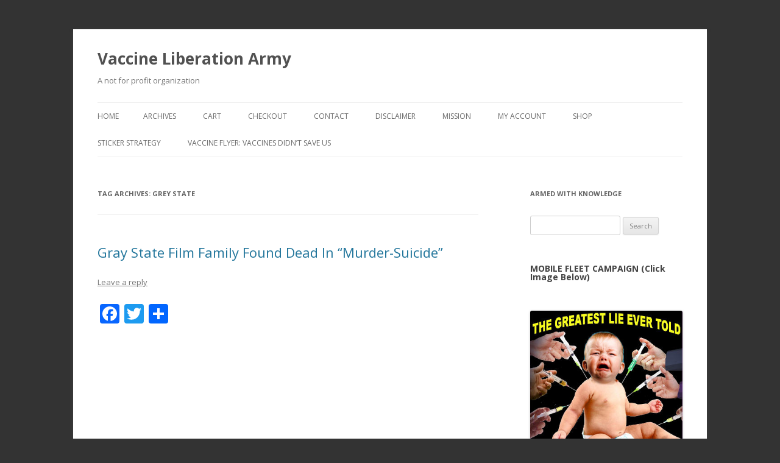

--- FILE ---
content_type: text/html; charset=UTF-8
request_url: https://vaccineliberationarmy.com/tag/grey-state/
body_size: 11152
content:
<!DOCTYPE html>
<!--[if IE 7]>
<html class="ie ie7" lang="en">
<![endif]-->
<!--[if IE 8]>
<html class="ie ie8" lang="en">
<![endif]-->
<!--[if !(IE 7) & !(IE 8)]><!-->
<html lang="en">
<!--<![endif]-->
<head>
<meta charset="UTF-8" />
<meta name="viewport" content="width=device-width" />
<title>Grey State Archives - Vaccine Liberation Army</title>
<link rel="profile" href="https://gmpg.org/xfn/11" />
<link rel="pingback" href="https://vaccineliberationarmy.com/xmlrpc.php">
<!--[if lt IE 9]>
<script src="https://vaccineliberationarmy.com/wp-content/themes/twentytwelve/js/html5.js?ver=3.7.0" type="text/javascript"></script>
<![endif]-->
<meta name='robots' content='index, follow, max-image-preview:large, max-snippet:-1, max-video-preview:-1' />
	<style>img:is([sizes="auto" i], [sizes^="auto," i]) { contain-intrinsic-size: 3000px 1500px }</style>
	
	<!-- This site is optimized with the Yoast SEO plugin v26.7 - https://yoast.com/wordpress/plugins/seo/ -->
	<link rel="canonical" href="https://vaccineliberationarmy.com/tag/grey-state/" />
	<meta property="og:locale" content="en_US" />
	<meta property="og:type" content="article" />
	<meta property="og:title" content="Grey State Archives - Vaccine Liberation Army" />
	<meta property="og:url" content="https://vaccineliberationarmy.com/tag/grey-state/" />
	<meta property="og:site_name" content="Vaccine Liberation Army" />
	<script type="application/ld+json" class="yoast-schema-graph">{"@context":"https://schema.org","@graph":[{"@type":"CollectionPage","@id":"https://vaccineliberationarmy.com/tag/grey-state/","url":"https://vaccineliberationarmy.com/tag/grey-state/","name":"Grey State Archives - Vaccine Liberation Army","isPartOf":{"@id":"https://vaccineliberationarmy.com/#website"},"breadcrumb":{"@id":"https://vaccineliberationarmy.com/tag/grey-state/#breadcrumb"},"inLanguage":"en"},{"@type":"BreadcrumbList","@id":"https://vaccineliberationarmy.com/tag/grey-state/#breadcrumb","itemListElement":[{"@type":"ListItem","position":1,"name":"Home","item":"https://vaccineliberationarmy.com/"},{"@type":"ListItem","position":2,"name":"Grey State"}]},{"@type":"WebSite","@id":"https://vaccineliberationarmy.com/#website","url":"https://vaccineliberationarmy.com/","name":"Vaccine Liberation Army","description":"A not for profit organization","potentialAction":[{"@type":"SearchAction","target":{"@type":"EntryPoint","urlTemplate":"https://vaccineliberationarmy.com/?s={search_term_string}"},"query-input":{"@type":"PropertyValueSpecification","valueRequired":true,"valueName":"search_term_string"}}],"inLanguage":"en"}]}</script>
	<!-- / Yoast SEO plugin. -->


<link rel='dns-prefetch' href='//static.addtoany.com' />
<link rel='dns-prefetch' href='//fonts.googleapis.com' />
<link href='https://fonts.gstatic.com' crossorigin rel='preconnect' />
<link rel="alternate" type="application/rss+xml" title="Vaccine Liberation Army &raquo; Feed" href="https://vaccineliberationarmy.com/feed/" />
<link rel="alternate" type="application/rss+xml" title="Vaccine Liberation Army &raquo; Comments Feed" href="https://vaccineliberationarmy.com/comments/feed/" />
<link rel="alternate" type="application/rss+xml" title="Vaccine Liberation Army &raquo; Grey State Tag Feed" href="https://vaccineliberationarmy.com/tag/grey-state/feed/" />
<script type="text/javascript">
/* <![CDATA[ */
window._wpemojiSettings = {"baseUrl":"https:\/\/s.w.org\/images\/core\/emoji\/16.0.1\/72x72\/","ext":".png","svgUrl":"https:\/\/s.w.org\/images\/core\/emoji\/16.0.1\/svg\/","svgExt":".svg","source":{"concatemoji":"https:\/\/vaccineliberationarmy.com\/wp-includes\/js\/wp-emoji-release.min.js?ver=6.8.3"}};
/*! This file is auto-generated */
!function(s,n){var o,i,e;function c(e){try{var t={supportTests:e,timestamp:(new Date).valueOf()};sessionStorage.setItem(o,JSON.stringify(t))}catch(e){}}function p(e,t,n){e.clearRect(0,0,e.canvas.width,e.canvas.height),e.fillText(t,0,0);var t=new Uint32Array(e.getImageData(0,0,e.canvas.width,e.canvas.height).data),a=(e.clearRect(0,0,e.canvas.width,e.canvas.height),e.fillText(n,0,0),new Uint32Array(e.getImageData(0,0,e.canvas.width,e.canvas.height).data));return t.every(function(e,t){return e===a[t]})}function u(e,t){e.clearRect(0,0,e.canvas.width,e.canvas.height),e.fillText(t,0,0);for(var n=e.getImageData(16,16,1,1),a=0;a<n.data.length;a++)if(0!==n.data[a])return!1;return!0}function f(e,t,n,a){switch(t){case"flag":return n(e,"\ud83c\udff3\ufe0f\u200d\u26a7\ufe0f","\ud83c\udff3\ufe0f\u200b\u26a7\ufe0f")?!1:!n(e,"\ud83c\udde8\ud83c\uddf6","\ud83c\udde8\u200b\ud83c\uddf6")&&!n(e,"\ud83c\udff4\udb40\udc67\udb40\udc62\udb40\udc65\udb40\udc6e\udb40\udc67\udb40\udc7f","\ud83c\udff4\u200b\udb40\udc67\u200b\udb40\udc62\u200b\udb40\udc65\u200b\udb40\udc6e\u200b\udb40\udc67\u200b\udb40\udc7f");case"emoji":return!a(e,"\ud83e\udedf")}return!1}function g(e,t,n,a){var r="undefined"!=typeof WorkerGlobalScope&&self instanceof WorkerGlobalScope?new OffscreenCanvas(300,150):s.createElement("canvas"),o=r.getContext("2d",{willReadFrequently:!0}),i=(o.textBaseline="top",o.font="600 32px Arial",{});return e.forEach(function(e){i[e]=t(o,e,n,a)}),i}function t(e){var t=s.createElement("script");t.src=e,t.defer=!0,s.head.appendChild(t)}"undefined"!=typeof Promise&&(o="wpEmojiSettingsSupports",i=["flag","emoji"],n.supports={everything:!0,everythingExceptFlag:!0},e=new Promise(function(e){s.addEventListener("DOMContentLoaded",e,{once:!0})}),new Promise(function(t){var n=function(){try{var e=JSON.parse(sessionStorage.getItem(o));if("object"==typeof e&&"number"==typeof e.timestamp&&(new Date).valueOf()<e.timestamp+604800&&"object"==typeof e.supportTests)return e.supportTests}catch(e){}return null}();if(!n){if("undefined"!=typeof Worker&&"undefined"!=typeof OffscreenCanvas&&"undefined"!=typeof URL&&URL.createObjectURL&&"undefined"!=typeof Blob)try{var e="postMessage("+g.toString()+"("+[JSON.stringify(i),f.toString(),p.toString(),u.toString()].join(",")+"));",a=new Blob([e],{type:"text/javascript"}),r=new Worker(URL.createObjectURL(a),{name:"wpTestEmojiSupports"});return void(r.onmessage=function(e){c(n=e.data),r.terminate(),t(n)})}catch(e){}c(n=g(i,f,p,u))}t(n)}).then(function(e){for(var t in e)n.supports[t]=e[t],n.supports.everything=n.supports.everything&&n.supports[t],"flag"!==t&&(n.supports.everythingExceptFlag=n.supports.everythingExceptFlag&&n.supports[t]);n.supports.everythingExceptFlag=n.supports.everythingExceptFlag&&!n.supports.flag,n.DOMReady=!1,n.readyCallback=function(){n.DOMReady=!0}}).then(function(){return e}).then(function(){var e;n.supports.everything||(n.readyCallback(),(e=n.source||{}).concatemoji?t(e.concatemoji):e.wpemoji&&e.twemoji&&(t(e.twemoji),t(e.wpemoji)))}))}((window,document),window._wpemojiSettings);
/* ]]> */
</script>
<style id='wp-emoji-styles-inline-css' type='text/css'>

	img.wp-smiley, img.emoji {
		display: inline !important;
		border: none !important;
		box-shadow: none !important;
		height: 1em !important;
		width: 1em !important;
		margin: 0 0.07em !important;
		vertical-align: -0.1em !important;
		background: none !important;
		padding: 0 !important;
	}
</style>
<link rel='stylesheet' id='woocommerce-layout-css' href='https://vaccineliberationarmy.com/wp-content/plugins/woocommerce/assets/css/woocommerce-layout.css?ver=10.4.3' type='text/css' media='all' />
<style id='woocommerce-layout-inline-css' type='text/css'>

	.infinite-scroll .woocommerce-pagination {
		display: none;
	}
</style>
<link rel='stylesheet' id='woocommerce-smallscreen-css' href='https://vaccineliberationarmy.com/wp-content/plugins/woocommerce/assets/css/woocommerce-smallscreen.css?ver=10.4.3' type='text/css' media='only screen and (max-width: 768px)' />
<link rel='stylesheet' id='woocommerce-general-css' href='https://vaccineliberationarmy.com/wp-content/plugins/woocommerce/assets/css/woocommerce.css?ver=10.4.3' type='text/css' media='all' />
<style id='woocommerce-inline-inline-css' type='text/css'>
.woocommerce form .form-row .required { visibility: visible; }
</style>
<link rel='stylesheet' id='twentytwelve-fonts-css' href='https://fonts.googleapis.com/css?family=Open+Sans%3A400italic%2C700italic%2C400%2C700&#038;subset=latin%2Clatin-ext&#038;display=fallback' type='text/css' media='all' />
<link rel='stylesheet' id='twentytwelve-style-css' href='https://vaccineliberationarmy.com/wp-content/themes/twentytwelve/style.css?ver=20221101' type='text/css' media='all' />
<link rel='stylesheet' id='twentytwelve-block-style-css' href='https://vaccineliberationarmy.com/wp-content/themes/twentytwelve/css/blocks.css?ver=20190406' type='text/css' media='all' />
<!--[if lt IE 9]>
<link rel='stylesheet' id='twentytwelve-ie-css' href='https://vaccineliberationarmy.com/wp-content/themes/twentytwelve/css/ie.css?ver=20150214' type='text/css' media='all' />
<![endif]-->
<link rel='stylesheet' id='addtoany-css' href='https://vaccineliberationarmy.com/wp-content/plugins/add-to-any/addtoany.min.css?ver=1.16' type='text/css' media='all' />
<script type="text/javascript" id="addtoany-core-js-before">
/* <![CDATA[ */
window.a2a_config=window.a2a_config||{};a2a_config.callbacks=[];a2a_config.overlays=[];a2a_config.templates={};
/* ]]> */
</script>
<script type="text/javascript" defer src="https://static.addtoany.com/menu/page.js" id="addtoany-core-js"></script>
<script type="text/javascript" src="https://vaccineliberationarmy.com/wp-includes/js/jquery/jquery.min.js?ver=3.7.1" id="jquery-core-js"></script>
<script type="text/javascript" src="https://vaccineliberationarmy.com/wp-includes/js/jquery/jquery-migrate.min.js?ver=3.4.1" id="jquery-migrate-js"></script>
<script type="text/javascript" defer src="https://vaccineliberationarmy.com/wp-content/plugins/add-to-any/addtoany.min.js?ver=1.1" id="addtoany-jquery-js"></script>
<script type="text/javascript" src="https://vaccineliberationarmy.com/wp-content/plugins/woocommerce/assets/js/jquery-blockui/jquery.blockUI.min.js?ver=2.7.0-wc.10.4.3" id="wc-jquery-blockui-js" defer="defer" data-wp-strategy="defer"></script>
<script type="text/javascript" id="wc-add-to-cart-js-extra">
/* <![CDATA[ */
var wc_add_to_cart_params = {"ajax_url":"\/wp-admin\/admin-ajax.php","wc_ajax_url":"\/?wc-ajax=%%endpoint%%","i18n_view_cart":"View cart","cart_url":"https:\/\/vaccineliberationarmy.com\/cart\/","is_cart":"","cart_redirect_after_add":"no"};
/* ]]> */
</script>
<script type="text/javascript" src="https://vaccineliberationarmy.com/wp-content/plugins/woocommerce/assets/js/frontend/add-to-cart.min.js?ver=10.4.3" id="wc-add-to-cart-js" defer="defer" data-wp-strategy="defer"></script>
<script type="text/javascript" src="https://vaccineliberationarmy.com/wp-content/plugins/woocommerce/assets/js/js-cookie/js.cookie.min.js?ver=2.1.4-wc.10.4.3" id="wc-js-cookie-js" defer="defer" data-wp-strategy="defer"></script>
<script type="text/javascript" id="woocommerce-js-extra">
/* <![CDATA[ */
var woocommerce_params = {"ajax_url":"\/wp-admin\/admin-ajax.php","wc_ajax_url":"\/?wc-ajax=%%endpoint%%","i18n_password_show":"Show password","i18n_password_hide":"Hide password"};
/* ]]> */
</script>
<script type="text/javascript" src="https://vaccineliberationarmy.com/wp-content/plugins/woocommerce/assets/js/frontend/woocommerce.min.js?ver=10.4.3" id="woocommerce-js" defer="defer" data-wp-strategy="defer"></script>
<link rel="https://api.w.org/" href="https://vaccineliberationarmy.com/wp-json/" /><link rel="alternate" title="JSON" type="application/json" href="https://vaccineliberationarmy.com/wp-json/wp/v2/tags/612" /><link rel="EditURI" type="application/rsd+xml" title="RSD" href="https://vaccineliberationarmy.com/xmlrpc.php?rsd" />
		<style type="text/css">
			.wc-block-components-notice-banner.is-error li {
				margin: 0;
			}
		</style>
			<noscript><style>.woocommerce-product-gallery{ opacity: 1 !important; }</style></noscript>
	<style type="text/css">.recentcomments a{display:inline !important;padding:0 !important;margin:0 !important;}</style><style type="text/css" id="custom-background-css">
body.custom-background { background-color: #333333; }
</style>
	</head>

<body data-rsssl=1 class="archive tag tag-grey-state tag-612 custom-background wp-embed-responsive wp-theme-twentytwelve theme-twentytwelve woocommerce-no-js custom-font-enabled single-author">
<div id="page" class="hfeed site">
	<header id="masthead" class="site-header">
		<hgroup>
			<h1 class="site-title"><a href="https://vaccineliberationarmy.com/" title="Vaccine Liberation Army" rel="home">Vaccine Liberation Army</a></h1>
			<h2 class="site-description">A not for profit organization</h2>
		</hgroup>

		<nav id="site-navigation" class="main-navigation">
			<button class="menu-toggle">Menu</button>
			<a class="assistive-text" href="#content" title="Skip to content">Skip to content</a>
			<div class="nav-menu"><ul>
<li ><a href="https://vaccineliberationarmy.com/">Home</a></li><li class="page_item page-item-2194"><a href="https://vaccineliberationarmy.com/archives/">Archives</a></li>
<li class="page_item page-item-14074"><a href="https://vaccineliberationarmy.com/cart/">Cart</a></li>
<li class="page_item page-item-14075 page_item_has_children"><a href="https://vaccineliberationarmy.com/checkout/">Checkout</a>
<ul class='children'>
	<li class="page_item page-item-14432"><a href="https://vaccineliberationarmy.com/checkout/review-order/">Checkout &rarr; Review Order</a></li>
</ul>
</li>
<li class="page_item page-item-7616"><a href="https://vaccineliberationarmy.com/contact-2/">Contact</a></li>
<li class="page_item page-item-8348"><a href="https://vaccineliberationarmy.com/disclaimer/">Disclaimer</a></li>
<li class="page_item page-item-8350"><a href="https://vaccineliberationarmy.com/mission/">Mission</a></li>
<li class="page_item page-item-14076"><a href="https://vaccineliberationarmy.com/my-account/">My Account</a></li>
<li class="page_item page-item-14073"><a href="https://vaccineliberationarmy.com/shop/">Shop</a></li>
<li class="page_item page-item-872 page_item_has_children"><a href="https://vaccineliberationarmy.com/sticker-strategy/">Sticker Strategy</a>
<ul class='children'>
	<li class="page_item page-item-10787"><a href="https://vaccineliberationarmy.com/sticker-strategy/infantry/">Vaccine Liberation Infantry &#038; Mobile Fleet</a></li>
</ul>
</li>
<li class="page_item page-item-16991"><a href="https://vaccineliberationarmy.com/vaccine-flyer-vaccines-didnt-save-us/">Vaccine Flyer: VACCINES DIDN&#8217;T SAVE US</a></li>
</ul></div>
		</nav><!-- #site-navigation -->

			</header><!-- #masthead -->

	<div id="main" class="wrapper">

	<section id="primary" class="site-content">
		<div id="content" role="main">

					<header class="archive-header">
				<h1 class="archive-title">
				Tag Archives: <span>Grey State</span>				</h1>

						</header><!-- .archive-header -->

			
	<article id="post-11473" class="post-11473 post type-post status-publish format-standard hentry category-articles-breaking-news category-liberty-freedom-room tag-grey-state tag-murder tag-suicide">
				<header class="entry-header">
			
						<h1 class="entry-title">
				<a href="https://vaccineliberationarmy.com/rooms/liberty-freedom-room/gray-state-film-family-found-dead-murder-suicide/" rel="bookmark">Gray State Film Family Found Dead In &#8220;Murder-Suicide&#8221;</a>
			</h1>
										<div class="comments-link">
					<a href="https://vaccineliberationarmy.com/rooms/liberty-freedom-room/gray-state-film-family-found-dead-murder-suicide/#respond"><span class="leave-reply">Leave a reply</span></a>				</div><!-- .comments-link -->
					</header><!-- .entry-header -->

				<div class="entry-content">
			<div class="addtoany_share_save_container addtoany_content addtoany_content_top"><div class="a2a_kit a2a_kit_size_32 addtoany_list" data-a2a-url="https://vaccineliberationarmy.com/rooms/liberty-freedom-room/gray-state-film-family-found-dead-murder-suicide/" data-a2a-title="Gray State Film Family Found Dead In “Murder-Suicide”"><a class="a2a_button_facebook" href="https://www.addtoany.com/add_to/facebook?linkurl=https%3A%2F%2Fvaccineliberationarmy.com%2Frooms%2Fliberty-freedom-room%2Fgray-state-film-family-found-dead-murder-suicide%2F&amp;linkname=Gray%20State%20Film%20Family%20Found%20Dead%20In%20%E2%80%9CMurder-Suicide%E2%80%9D" title="Facebook" rel="nofollow noopener" target="_blank"></a><a class="a2a_button_twitter" href="https://www.addtoany.com/add_to/twitter?linkurl=https%3A%2F%2Fvaccineliberationarmy.com%2Frooms%2Fliberty-freedom-room%2Fgray-state-film-family-found-dead-murder-suicide%2F&amp;linkname=Gray%20State%20Film%20Family%20Found%20Dead%20In%20%E2%80%9CMurder-Suicide%E2%80%9D" title="Twitter" rel="nofollow noopener" target="_blank"></a><a class="a2a_dd addtoany_share_save addtoany_share" href="https://www.addtoany.com/share"></a></div></div><p><iframe width="560" height="315" src="//www.youtube.com/embed/YLs8bvz1UfE" frameborder="0" allowfullscreen></iframe></p>
<p>A movie highly critic of the government. David Crowley had just received a30 million dollar funding promise to produce the film.</p>
					</div><!-- .entry-content -->
		
		<footer class="entry-meta">
			This entry was posted in <a href="https://vaccineliberationarmy.com/category/articles-breaking-news/" rel="category tag">Articles &amp; Breaking News</a>, <a href="https://vaccineliberationarmy.com/category/rooms/liberty-freedom-room/" rel="category tag">Liberty &amp; Freedom Room</a> and tagged <a href="https://vaccineliberationarmy.com/tag/grey-state/" rel="tag">Grey State</a>, <a href="https://vaccineliberationarmy.com/tag/murder/" rel="tag">murder</a>, <a href="https://vaccineliberationarmy.com/tag/suicide/" rel="tag">suicide</a> on <a href="https://vaccineliberationarmy.com/rooms/liberty-freedom-room/gray-state-film-family-found-dead-murder-suicide/" title="8:31 pm" rel="bookmark"><time class="entry-date" datetime="2015-01-20T20:31:06-06:00">January 20, 2015</time></a><span class="by-author"> by <span class="author vcard"><a class="url fn n" href="https://vaccineliberationarmy.com/author/princesstwelet3284/" title="View all posts by Editor" rel="author">Editor</a></span></span>.								</footer><!-- .entry-meta -->
	</article><!-- #post -->

		
		</div><!-- #content -->
	</section><!-- #primary -->


			<div id="secondary" class="widget-area" role="complementary">
			<aside id="search-3" class="widget widget_search"><h3 class="widget-title">Armed With Knowledge</h3><form role="search" method="get" id="searchform" class="searchform" action="https://vaccineliberationarmy.com/">
				<div>
					<label class="screen-reader-text" for="s">Search for:</label>
					<input type="text" value="" name="s" id="s" />
					<input type="submit" id="searchsubmit" value="Search" />
				</div>
			</form></aside><aside id="block-2" class="widget widget_block">
<h2 class="wp-block-heading">MOBILE FLEET CAMPAIGN (Click Image Below)</h2>
</aside><aside id="block-3" class="widget widget_block widget_media_image">
<figure class="wp-block-image"><a href="https://vaccineliberationarmy.com/?page_id=10787"><img decoding="async" src="https://vaccineliberationarmy.com/wp-content/uploads/2019/07/Baby-Vaccine-semi-final.small_.jpg" alt=""/></a></figure>
</aside><aside id="text-2" class="widget widget_text"><h3 class="widget-title">Donations</h3>			<div class="textwidget"><center><form action="https://www.paypal.com/cgi-bin/webscr" method="post">
<input type="hidden" name="cmd" value="_s-xclick">
<input type="hidden" name="hosted_button_id" value="ZALPWX9887SX8">
<input type="image" src="https://www.paypal.com/en_US/i/btn/btn_donateCC_LG.gif" border="0" name="submit" alt="PayPal - The safer, easier way to pay online!">
<img alt="" border="0" src="https://www.paypal.com/en_US/i/scr/pixel.gif" width="1" height="1">
</form>
</center></div>
		</aside><aside id="text-6" class="widget widget_text"><h3 class="widget-title">Email Club</h3>			<div class="textwidget"><center>
Email us at: <a href="mailto:ncowmail@gmail.com">Ncowmail@gmail.com</a>
</center></div>
		</aside><aside id="linkcat-180" class="widget widget_links"><h3 class="widget-title">Strategy</h3>
	<ul class='xoxo blogroll'>
<li><a href="https://vaccineliberationarmy.com/sticker-strategy/" title="Kids love stickers!  Rather than giving out wordy information to middle and HS kids, we give our provocative sticker. Students flock around us&#8230;like birds at a food frenzy.  .  Funded by vaccine manufacturer Sanofi Pastuer, The Rand Corporation has issue">STICKER STRATEGY</a></li>

	</ul>
</aside>
<aside id="linkcat-162" class="widget widget_links"><h3 class="widget-title">Weapons &amp; Munitions Storehouse</h3>
	<ul class='xoxo blogroll'>
<li><a href="https://vaccineliberationarmy.com/wp-content/uploads/2010/05/Center2.pdf">Download VLA Trifold Brochure/Center page</a></li>
<li><a href="https://vaccineliberationarmy.com/wp-content/uploads/2010/05/finalfinalFrontSide.pdf">Download VLA Trifold Brochure/Front page</a></li>
<li><a href="https://vaccineliberationarmy.com/wp-content/uploads/2010/07/Philip-Rudnick-SynopsisAutismEpidemicFirstDoNoHarm6July2010.doc">Educate your Parents and Teachers: DOWNLOAD SHORT REPORT on vaccine collusion and conflict</a></li>

	</ul>
</aside>
<aside id="categories-3" class="widget widget_categories"><h3 class="widget-title">Categories</h3>
			<ul>
					<li class="cat-item cat-item-1764"><a href="https://vaccineliberationarmy.com/category/5g/">5G</a>
</li>
	<li class="cat-item cat-item-2077"><a href="https://vaccineliberationarmy.com/category/agriculture/">Agriculture</a>
</li>
	<li class="cat-item cat-item-3"><a href="https://vaccineliberationarmy.com/category/video/">ALL HOME PAGE VIDEOS</a>
<ul class='children'>
	<li class="cat-item cat-item-13"><a href="https://vaccineliberationarmy.com/category/video/secondary-videos/">All Videos on Home page (secondary)</a>
</li>
	<li class="cat-item cat-item-12"><a href="https://vaccineliberationarmy.com/category/video/main-videos/">Main Videos</a>
</li>
</ul>
</li>
	<li class="cat-item cat-item-569"><a href="https://vaccineliberationarmy.com/category/arabic/">ARABIC</a>
</li>
	<li class="cat-item cat-item-86"><a href="https://vaccineliberationarmy.com/category/articles-breaking-news/">Articles &amp; Breaking News</a>
</li>
	<li class="cat-item cat-item-2097"><a href="https://vaccineliberationarmy.com/category/artifical-intelligence/">ARTIFICAL INTELLIGENCE</a>
</li>
	<li class="cat-item cat-item-2176"><a href="https://vaccineliberationarmy.com/category/artificial-alien-intelligence/">Artificial (Alien) Intelligence</a>
</li>
	<li class="cat-item cat-item-775"><a href="https://vaccineliberationarmy.com/category/bill-melinda-gates/">Bill &amp; Melinda Gates</a>
</li>
	<li class="cat-item cat-item-2583"><a href="https://vaccineliberationarmy.com/category/cancer/">Cancer</a>
</li>
	<li class="cat-item cat-item-469"><a href="https://vaccineliberationarmy.com/category/cannabis/">Cannabis</a>
</li>
	<li class="cat-item cat-item-1714"><a href="https://vaccineliberationarmy.com/category/cchr/">CCHR</a>
</li>
	<li class="cat-item cat-item-1804"><a href="https://vaccineliberationarmy.com/category/censorship/">CENSORSHIP</a>
</li>
	<li class="cat-item cat-item-2215"><a href="https://vaccineliberationarmy.com/category/corruption/">Corruption</a>
</li>
	<li class="cat-item cat-item-2459"><a href="https://vaccineliberationarmy.com/category/coup-usa/">Coup USA</a>
</li>
	<li class="cat-item cat-item-1976"><a href="https://vaccineliberationarmy.com/category/covid/">COVID</a>
</li>
	<li class="cat-item cat-item-2054"><a href="https://vaccineliberationarmy.com/category/digital-currency/">Digital Currency</a>
</li>
	<li class="cat-item cat-item-2341"><a href="https://vaccineliberationarmy.com/category/digital-id/">DIGITAL ID</a>
</li>
	<li class="cat-item cat-item-2145"><a href="https://vaccineliberationarmy.com/category/diversity/">Diversity</a>
</li>
	<li class="cat-item cat-item-375"><a href="https://vaccineliberationarmy.com/category/dr-andrew-wakefield-video-talks/">Dr. Andrew Wakefield Video Talks</a>
</li>
	<li class="cat-item cat-item-239"><a href="https://vaccineliberationarmy.com/category/dr-becker-veterinarian/">Dr. Becker Veterinarian</a>
</li>
	<li class="cat-item cat-item-2647"><a href="https://vaccineliberationarmy.com/category/dr-mercola/">Dr. Mercola</a>
</li>
	<li class="cat-item cat-item-2147"><a href="https://vaccineliberationarmy.com/category/equity/">Equity</a>
</li>
	<li class="cat-item cat-item-2197"><a href="https://vaccineliberationarmy.com/category/eschaton-end-times/">Eschaton End Times</a>
</li>
	<li class="cat-item cat-item-2347"><a href="https://vaccineliberationarmy.com/category/financial-crisis/">FINANCIAL CRISIS</a>
</li>
	<li class="cat-item cat-item-233"><a href="https://vaccineliberationarmy.com/category/fluoride-poison/">Fluoride Poison</a>
</li>
	<li class="cat-item cat-item-575"><a href="https://vaccineliberationarmy.com/category/french-2/">FRENCH</a>
</li>
	<li class="cat-item cat-item-1869"><a href="https://vaccineliberationarmy.com/category/gender-dysphoria/">GENDER DYSPHORIA</a>
</li>
	<li class="cat-item cat-item-210"><a href="https://vaccineliberationarmy.com/category/gerald-celente-forecaststrends/">GERALD CELENTE FORECASTS/TRENDS</a>
</li>
	<li class="cat-item cat-item-570"><a href="https://vaccineliberationarmy.com/category/german/">GERMAN</a>
</li>
	<li class="cat-item cat-item-1954"><a href="https://vaccineliberationarmy.com/category/gun-contol/">Gun Contol</a>
</li>
	<li class="cat-item cat-item-169"><a href="https://vaccineliberationarmy.com/category/vaccine-exemptions/">HOW TO GET VACCINE EXEMPTIONS</a>
</li>
	<li class="cat-item cat-item-2468"><a href="https://vaccineliberationarmy.com/category/israel-palestine/">Israel/Palestine</a>
</li>
	<li class="cat-item cat-item-2548"><a href="https://vaccineliberationarmy.com/category/judaism/">Judaism</a>
</li>
	<li class="cat-item cat-item-244"><a href="https://vaccineliberationarmy.com/category/judge-napolitano/">JUDGE NAPOLITANO</a>
</li>
	<li class="cat-item cat-item-2065"><a href="https://vaccineliberationarmy.com/category/legal-challengers/">Legal challengers</a>
</li>
	<li class="cat-item cat-item-863"><a href="https://vaccineliberationarmy.com/category/legislation/">LEGISLATION</a>
</li>
	<li class="cat-item cat-item-204"><a href="https://vaccineliberationarmy.com/category/medical-information-and-research-data/">Medical information and Research Data</a>
</li>
	<li class="cat-item cat-item-679"><a href="https://vaccineliberationarmy.com/category/medical-kidnap-tyranny/">Medical Kidnap &amp; Tyranny</a>
</li>
	<li class="cat-item cat-item-271"><a href="https://vaccineliberationarmy.com/category/mercurythimerosal/">MERCURY/Thimerosal</a>
</li>
	<li class="cat-item cat-item-2499"><a href="https://vaccineliberationarmy.com/category/metaphysical/">Metaphysical</a>
</li>
	<li class="cat-item cat-item-196"><a href="https://vaccineliberationarmy.com/category/national-vaccine-information-center/">National Vaccine Information Center</a>
</li>
	<li class="cat-item cat-item-1398"><a href="https://vaccineliberationarmy.com/category/natural-remedies/">NATURAL REMEDIES</a>
</li>
	<li class="cat-item cat-item-1913"><a href="https://vaccineliberationarmy.com/category/near-death-experiences/">Near Death Experiences</a>
</li>
	<li class="cat-item cat-item-1"><a href="https://vaccineliberationarmy.com/category/uncategorized/">NEWS</a>
</li>
	<li class="cat-item cat-item-2435"><a href="https://vaccineliberationarmy.com/category/parasites/">Parasites</a>
</li>
	<li class="cat-item cat-item-234"><a href="https://vaccineliberationarmy.com/category/personal-stories-psyche-drugs/">Personal stories psyche drugs</a>
</li>
	<li class="cat-item cat-item-250"><a href="https://vaccineliberationarmy.com/category/pharmacogenetics/">Pharmacogenetics</a>
</li>
	<li class="cat-item cat-item-191"><a href="https://vaccineliberationarmy.com/category/photos-of-army/">Photos of Vaccine Liberation Army</a>
</li>
	<li class="cat-item cat-item-277"><a href="https://vaccineliberationarmy.com/category/polio/">POLIO</a>
</li>
	<li class="cat-item cat-item-163"><a href="https://vaccineliberationarmy.com/category/propaganda-room/">Propaganda Room</a>
</li>
	<li class="cat-item cat-item-187"><a href="https://vaccineliberationarmy.com/category/recommended-books/">Recommended Books</a>
</li>
	<li class="cat-item cat-item-186"><a href="https://vaccineliberationarmy.com/category/recommended-websites/">Recommended Websites</a>
</li>
	<li class="cat-item cat-item-1555"><a href="https://vaccineliberationarmy.com/category/religion-vaccines/">Religion &amp; Vaccines</a>
</li>
	<li class="cat-item cat-item-89"><a href="https://vaccineliberationarmy.com/category/research-studies-documentation/">RESEARCH, STUDIES, DOCUMENTATION</a>
</li>
	<li class="cat-item cat-item-4"><a href="https://vaccineliberationarmy.com/category/rooms/">Rooms</a>
<ul class='children'>
	<li class="cat-item cat-item-202"><a href="https://vaccineliberationarmy.com/category/rooms/aids/">AIDS</a>
</li>
	<li class="cat-item cat-item-194"><a href="https://vaccineliberationarmy.com/category/rooms/alternative-detox-centers/">ALTERNATIVE DETOX CENTERS</a>
</li>
	<li class="cat-item cat-item-192"><a href="https://vaccineliberationarmy.com/category/rooms/animal-vaccines/">Animals &amp; Animal Vaccines</a>
</li>
	<li class="cat-item cat-item-178"><a href="https://vaccineliberationarmy.com/category/rooms/cool-sports-recreation/">COOL VIDEOS in Sports, Recreation,Technology, Art, Comedy &amp;Inspirational</a>
</li>
	<li class="cat-item cat-item-172"><a href="https://vaccineliberationarmy.com/category/rooms/death-by-medicine/">Death By Medicine</a>
</li>
	<li class="cat-item cat-item-174"><a href="https://vaccineliberationarmy.com/category/rooms/diet-and-nutrition/">Diet and Nutrition</a>
</li>
	<li class="cat-item cat-item-170"><a href="https://vaccineliberationarmy.com/category/rooms/doctors-speak-out/">Doctors Speak Out</a>
</li>
	<li class="cat-item cat-item-171"><a href="https://vaccineliberationarmy.com/category/rooms/eugenocidepopulation-control/">Eugenocide/Population Control</a>
</li>
	<li class="cat-item cat-item-9"><a href="https://vaccineliberationarmy.com/category/rooms/food-water/">Food &amp; Water</a>
</li>
	<li class="cat-item cat-item-176"><a href="https://vaccineliberationarmy.com/category/rooms/gardasil-hpv-vaccine/">Gardasil HPV Vaccine</a>
</li>
	<li class="cat-item cat-item-168"><a href="https://vaccineliberationarmy.com/category/rooms/genetically-engineered-food/">Genetically Engineered Food</a>
</li>
	<li class="cat-item cat-item-199"><a href="https://vaccineliberationarmy.com/category/rooms/chemtrails/">Geo-engineering, Chemtrails &amp; Global Warming</a>
</li>
	<li class="cat-item cat-item-200"><a href="https://vaccineliberationarmy.com/category/rooms/government-experimentation-on-the-public/">Government experimentation on the public</a>
</li>
	<li class="cat-item cat-item-11"><a href="https://vaccineliberationarmy.com/category/rooms/healing-recovery-room/">Healing &amp; Recovery Room</a>
</li>
	<li class="cat-item cat-item-8"><a href="https://vaccineliberationarmy.com/category/rooms/liberty-freedom-room/">Liberty &amp; Freedom Room</a>
</li>
	<li class="cat-item cat-item-183"><a href="https://vaccineliberationarmy.com/category/rooms/motivational-speakers/">Motivational Speakers</a>
</li>
	<li class="cat-item cat-item-120"><a href="https://vaccineliberationarmy.com/category/rooms/music-videos/">MUSIC VIDEOS</a>
</li>
	<li class="cat-item cat-item-7"><a href="https://vaccineliberationarmy.com/category/rooms/nanotechnology-science-lab/">Nanotechnology &amp; Science Lab</a>
</li>
	<li class="cat-item cat-item-184"><a href="https://vaccineliberationarmy.com/category/rooms/nuclear-war-and-technology/">Nuclear War, Bioweaponry and technology</a>
</li>
	<li class="cat-item cat-item-195"><a href="https://vaccineliberationarmy.com/category/rooms/off-the-grid/">Off the Grid</a>
</li>
	<li class="cat-item cat-item-173"><a href="https://vaccineliberationarmy.com/category/rooms/organic-farmingorganic-food/">Organic Farming/Organic Food</a>
</li>
	<li class="cat-item cat-item-177"><a href="https://vaccineliberationarmy.com/category/rooms/personal-stories-vaccine-injuries/">Personal Stories Vaccine Injuries</a>
</li>
	<li class="cat-item cat-item-179"><a href="https://vaccineliberationarmy.com/category/rooms/dental-amalgam-mercury-fillings/">Poisoned Dental Fillings (mercury)</a>
</li>
	<li class="cat-item cat-item-185"><a href="https://vaccineliberationarmy.com/category/rooms/pregnancy-and-birth/">Pregnancy and birth</a>
</li>
	<li class="cat-item cat-item-6"><a href="https://vaccineliberationarmy.com/category/rooms/psyche-ward/">Psyche Ward</a>
</li>
	<li class="cat-item cat-item-203"><a href="https://vaccineliberationarmy.com/category/rooms/school-based-health-clinics-sbhc/">SCHOOL BASED HEALTH CLINICS (SBHC)</a>
</li>
	<li class="cat-item cat-item-42"><a href="https://vaccineliberationarmy.com/category/rooms/spirituality-meditation/">Spirituality &amp; Meditation</a>
</li>
	<li class="cat-item cat-item-175"><a href="https://vaccineliberationarmy.com/category/rooms/strategy-room/">Strategy Room</a>
</li>
	<li class="cat-item cat-item-208"><a href="https://vaccineliberationarmy.com/category/rooms/ufos/">UFOs</a>
</li>
	<li class="cat-item cat-item-10"><a href="https://vaccineliberationarmy.com/category/rooms/unherd-of-education/">UnHerd of Education</a>
</li>
	<li class="cat-item cat-item-5"><a href="https://vaccineliberationarmy.com/category/rooms/vaccine-injection-room/">Vaccine Injection Room</a>
</li>
	<li class="cat-item cat-item-113"><a href="https://vaccineliberationarmy.com/category/rooms/wake-up-films-documentaries/">Wake up Films &amp; Documentaries</a>
</li>
	<li class="cat-item cat-item-201"><a href="https://vaccineliberationarmy.com/category/rooms/you-are-being-poisoned/">You are being poisoned</a>
</li>
</ul>
</li>
	<li class="cat-item cat-item-198"><a href="https://vaccineliberationarmy.com/category/search-engine-drug-side-effects/">SEARCH ENGINE: Drug Side Effects</a>
</li>
	<li class="cat-item cat-item-310"><a href="https://vaccineliberationarmy.com/category/shaken-baby-syndrome-sbs/">Shaken Baby Syndrome (SBS)</a>
</li>
	<li class="cat-item cat-item-545"><a href="https://vaccineliberationarmy.com/category/sids-sudden-infant-death/">SIDS (Sudden infant Death)</a>
</li>
	<li class="cat-item cat-item-388"><a href="https://vaccineliberationarmy.com/category/spanish-2/">SPANISH</a>
</li>
	<li class="cat-item cat-item-1075"><a href="https://vaccineliberationarmy.com/category/stefan-molyneux/">Stefan Molyneux</a>
</li>
	<li class="cat-item cat-item-2510"><a href="https://vaccineliberationarmy.com/category/swedenborg/">Swedenborg</a>
</li>
	<li class="cat-item cat-item-2389"><a href="https://vaccineliberationarmy.com/category/transgender/">Transgender</a>
</li>
	<li class="cat-item cat-item-573"><a href="https://vaccineliberationarmy.com/category/transhumanism-2/">Transhumanism</a>
</li>
	<li class="cat-item cat-item-1272"><a href="https://vaccineliberationarmy.com/category/trump-news/">TRUMP NEWS</a>
</li>
	<li class="cat-item cat-item-2335"><a href="https://vaccineliberationarmy.com/category/ukraine/">Ukraine</a>
</li>
	<li class="cat-item cat-item-1233"><a href="https://vaccineliberationarmy.com/category/vaxxed-stories/">VAXXED stories</a>
</li>
	<li class="cat-item cat-item-2427"><a href="https://vaccineliberationarmy.com/category/wars/">WARS</a>
</li>
	<li class="cat-item cat-item-2671"><a href="https://vaccineliberationarmy.com/category/water-crisis/">WATER CRISIS</a>
</li>
	<li class="cat-item cat-item-2506"><a href="https://vaccineliberationarmy.com/category/whitney-webb/">Whitney Webb</a>
</li>
	<li class="cat-item cat-item-2547"><a href="https://vaccineliberationarmy.com/category/zionism/">Zionism</a>
</li>
			</ul>

			</aside><aside id="recent-comments-3" class="widget widget_recent_comments"><h3 class="widget-title">Recent Comments</h3><ul id="recentcomments"><li class="recentcomments"><span class="comment-author-link"><a href="https://iamajuicer.wordpress.com/2025/09/07/the-failure-of-vaccines/" class="url" rel="ugc external nofollow">The failure of vaccines. &#8211; Lee&#039;s Stuff</a></span> on <a href="https://vaccineliberationarmy.com/rooms/nanotechnology-science-lab/studies-show-natural-mumps-measles-chicken-pox-influenza-viruses-protect-against-cancer/#comment-1756567">Studies show: Natural Mumps, Measles, Chicken Pox &#038; Influenza viruses protect against cancer</a></li><li class="recentcomments"><span class="comment-author-link"><a href="https://timesup7.wordpress.com/2024/09/06/bombshell-all-levels-of-govt-conspiring-to-oust-homeowners-across-the-usa/" class="url" rel="ugc external nofollow">BOMBSHELL: All levels of Govt. conspiring to oust Homeowners across the USA &#8211; No Time For Sergeants</a></span> on <a href="https://vaccineliberationarmy.com/corruption/bombshell-all-levels-of-govt-conspiring-to-oust-homeowners-across-the-usa/#comment-1756564">BOMBSHELL: All levels of Govt. conspiring to oust Homeowners across the USA</a></li><li class="recentcomments"><span class="comment-author-link"><a href="https://lightmagnified.wordpress.com/2023/03/10/tucker-carlson-january-6-insurrection-meme-video/" class="url" rel="ugc external nofollow">Tucker Carlson January 6, Insurrection Meme Video &#8211; Intuitional Findings</a></span> on <a href="https://vaccineliberationarmy.com/corruption/hillarious-jan-6-insurrection-video-meme-taken-from-tucker-carlson-expose/#comment-1756551">HILLARIOUS!!! Jan. 6 Insurrection Video Meme (taken from Tucker Carlson expose)</a></li><li class="recentcomments"><span class="comment-author-link"><a href="https://vultureofcritique.wordpress.com/2022/08/15/what/" class="url" rel="ugc external nofollow">What difference, at this point, does it make? | vulture of critique</a></span> on <a href="https://vaccineliberationarmy.com/research-studies-documentation/senomyx-list-food-companies-using-fetal-cells-aborted-babies-flavor/#comment-1756548">SENOMYX: List of FOOD companies using FETAL CELLS from aborted babies to flavor.</a></li><li class="recentcomments"><span class="comment-author-link">Howard T Lewis III</span> on <a href="https://vaccineliberationarmy.com/articles-breaking-news/covid-19-virus-article-dnc-sent-to-labs-in-most-countries-to-infect-the-planet-unilaterally/#comment-1756323">Origins of Covid 19 virus&#8230;Article:  DNC sent to labs in most countries to infect the planet unilaterally</a></li><li class="recentcomments"><span class="comment-author-link"><a href="http:VaccineLiberationArmy.com" class="url" rel="ugc external nofollow">Editor</a></span> on <a href="https://vaccineliberationarmy.com/corruption/social-security-checks-government-has-been-stealing-the-money-we-put-in-for-our-senior-years-do-something/#comment-1755888">Social Security Checks:  Government has been stealing the money we put in for our senior years&#8230;Do Something!!!</a></li><li class="recentcomments"><span class="comment-author-link"><a href="https://dresse.biz/2022/07/28/dr-david-martin-and-the-5th-circuit-court-final-order/" class="url" rel="ugc external nofollow">Dr. David Martin And The 5th Circuit Court Final Order! &#8211; Dresse</a></span> on <a href="https://vaccineliberationarmy.com/covid/dr-david-martin-and-the-5th-circuit-court-final-order-awesome-language-from-the-court/#comment-1755825">Dr. David Martin and the 5th circuit court final order AWESOME LANGUAGE FROM THE COURT</a></li><li class="recentcomments"><span class="comment-author-link">Joe Infowars</span> on <a href="https://vaccineliberationarmy.com/mission/#comment-1755800">Mission</a></li><li class="recentcomments"><span class="comment-author-link"><a href="https://FreedomWatchersGroups.com" class="url" rel="ugc external nofollow">Vicktorya Stone</a></span> on <a href="https://vaccineliberationarmy.com/corruption/social-security-checks-government-has-been-stealing-the-money-we-put-in-for-our-senior-years-do-something/#comment-1755107">Social Security Checks:  Government has been stealing the money we put in for our senior years&#8230;Do Something!!!</a></li><li class="recentcomments"><span class="comment-author-link"><a href="https://oziz4oziz.com/" class="url" rel="ugc external nofollow">Tony Ryan</a></span> on <a href="https://vaccineliberationarmy.com/corruption/social-security-checks-government-has-been-stealing-the-money-we-put-in-for-our-senior-years-do-something/#comment-1755050">Social Security Checks:  Government has been stealing the money we put in for our senior years&#8230;Do Something!!!</a></li></ul></aside><aside id="archives-3" class="widget widget_archive"><h3 class="widget-title">Archives</h3>
			<ul>
					<li><a href='https://vaccineliberationarmy.com/2026/01/'>January 2026</a></li>
	<li><a href='https://vaccineliberationarmy.com/2025/12/'>December 2025</a></li>
	<li><a href='https://vaccineliberationarmy.com/2025/11/'>November 2025</a></li>
	<li><a href='https://vaccineliberationarmy.com/2025/10/'>October 2025</a></li>
	<li><a href='https://vaccineliberationarmy.com/2025/09/'>September 2025</a></li>
	<li><a href='https://vaccineliberationarmy.com/2025/08/'>August 2025</a></li>
	<li><a href='https://vaccineliberationarmy.com/2025/07/'>July 2025</a></li>
	<li><a href='https://vaccineliberationarmy.com/2025/06/'>June 2025</a></li>
	<li><a href='https://vaccineliberationarmy.com/2025/05/'>May 2025</a></li>
	<li><a href='https://vaccineliberationarmy.com/2025/04/'>April 2025</a></li>
	<li><a href='https://vaccineliberationarmy.com/2025/03/'>March 2025</a></li>
	<li><a href='https://vaccineliberationarmy.com/2025/02/'>February 2025</a></li>
	<li><a href='https://vaccineliberationarmy.com/2025/01/'>January 2025</a></li>
	<li><a href='https://vaccineliberationarmy.com/2024/12/'>December 2024</a></li>
	<li><a href='https://vaccineliberationarmy.com/2024/11/'>November 2024</a></li>
	<li><a href='https://vaccineliberationarmy.com/2024/10/'>October 2024</a></li>
	<li><a href='https://vaccineliberationarmy.com/2024/09/'>September 2024</a></li>
	<li><a href='https://vaccineliberationarmy.com/2024/08/'>August 2024</a></li>
	<li><a href='https://vaccineliberationarmy.com/2024/07/'>July 2024</a></li>
	<li><a href='https://vaccineliberationarmy.com/2024/06/'>June 2024</a></li>
	<li><a href='https://vaccineliberationarmy.com/2024/05/'>May 2024</a></li>
	<li><a href='https://vaccineliberationarmy.com/2024/04/'>April 2024</a></li>
	<li><a href='https://vaccineliberationarmy.com/2024/03/'>March 2024</a></li>
	<li><a href='https://vaccineliberationarmy.com/2024/02/'>February 2024</a></li>
	<li><a href='https://vaccineliberationarmy.com/2024/01/'>January 2024</a></li>
	<li><a href='https://vaccineliberationarmy.com/2023/11/'>November 2023</a></li>
	<li><a href='https://vaccineliberationarmy.com/2023/10/'>October 2023</a></li>
	<li><a href='https://vaccineliberationarmy.com/2023/09/'>September 2023</a></li>
	<li><a href='https://vaccineliberationarmy.com/2023/08/'>August 2023</a></li>
	<li><a href='https://vaccineliberationarmy.com/2023/07/'>July 2023</a></li>
	<li><a href='https://vaccineliberationarmy.com/2023/06/'>June 2023</a></li>
	<li><a href='https://vaccineliberationarmy.com/2023/05/'>May 2023</a></li>
	<li><a href='https://vaccineliberationarmy.com/2023/04/'>April 2023</a></li>
	<li><a href='https://vaccineliberationarmy.com/2023/03/'>March 2023</a></li>
	<li><a href='https://vaccineliberationarmy.com/2023/02/'>February 2023</a></li>
	<li><a href='https://vaccineliberationarmy.com/2023/01/'>January 2023</a></li>
	<li><a href='https://vaccineliberationarmy.com/2022/12/'>December 2022</a></li>
	<li><a href='https://vaccineliberationarmy.com/2022/11/'>November 2022</a></li>
	<li><a href='https://vaccineliberationarmy.com/2022/10/'>October 2022</a></li>
	<li><a href='https://vaccineliberationarmy.com/2022/09/'>September 2022</a></li>
	<li><a href='https://vaccineliberationarmy.com/2022/08/'>August 2022</a></li>
	<li><a href='https://vaccineliberationarmy.com/2022/07/'>July 2022</a></li>
	<li><a href='https://vaccineliberationarmy.com/2022/06/'>June 2022</a></li>
	<li><a href='https://vaccineliberationarmy.com/2022/05/'>May 2022</a></li>
	<li><a href='https://vaccineliberationarmy.com/2022/04/'>April 2022</a></li>
	<li><a href='https://vaccineliberationarmy.com/2022/03/'>March 2022</a></li>
	<li><a href='https://vaccineliberationarmy.com/2022/02/'>February 2022</a></li>
	<li><a href='https://vaccineliberationarmy.com/2022/01/'>January 2022</a></li>
	<li><a href='https://vaccineliberationarmy.com/2021/12/'>December 2021</a></li>
	<li><a href='https://vaccineliberationarmy.com/2021/11/'>November 2021</a></li>
	<li><a href='https://vaccineliberationarmy.com/2021/10/'>October 2021</a></li>
	<li><a href='https://vaccineliberationarmy.com/2021/09/'>September 2021</a></li>
	<li><a href='https://vaccineliberationarmy.com/2021/08/'>August 2021</a></li>
	<li><a href='https://vaccineliberationarmy.com/2021/07/'>July 2021</a></li>
	<li><a href='https://vaccineliberationarmy.com/2021/04/'>April 2021</a></li>
	<li><a href='https://vaccineliberationarmy.com/2021/03/'>March 2021</a></li>
	<li><a href='https://vaccineliberationarmy.com/2020/03/'>March 2020</a></li>
	<li><a href='https://vaccineliberationarmy.com/2020/02/'>February 2020</a></li>
	<li><a href='https://vaccineliberationarmy.com/2020/01/'>January 2020</a></li>
	<li><a href='https://vaccineliberationarmy.com/2019/12/'>December 2019</a></li>
	<li><a href='https://vaccineliberationarmy.com/2019/11/'>November 2019</a></li>
	<li><a href='https://vaccineliberationarmy.com/2019/10/'>October 2019</a></li>
	<li><a href='https://vaccineliberationarmy.com/2019/09/'>September 2019</a></li>
	<li><a href='https://vaccineliberationarmy.com/2019/08/'>August 2019</a></li>
	<li><a href='https://vaccineliberationarmy.com/2019/07/'>July 2019</a></li>
	<li><a href='https://vaccineliberationarmy.com/2019/06/'>June 2019</a></li>
	<li><a href='https://vaccineliberationarmy.com/2019/05/'>May 2019</a></li>
	<li><a href='https://vaccineliberationarmy.com/2019/04/'>April 2019</a></li>
	<li><a href='https://vaccineliberationarmy.com/2019/03/'>March 2019</a></li>
	<li><a href='https://vaccineliberationarmy.com/2019/02/'>February 2019</a></li>
	<li><a href='https://vaccineliberationarmy.com/2019/01/'>January 2019</a></li>
	<li><a href='https://vaccineliberationarmy.com/2018/12/'>December 2018</a></li>
	<li><a href='https://vaccineliberationarmy.com/2018/11/'>November 2018</a></li>
	<li><a href='https://vaccineliberationarmy.com/2018/10/'>October 2018</a></li>
	<li><a href='https://vaccineliberationarmy.com/2018/09/'>September 2018</a></li>
	<li><a href='https://vaccineliberationarmy.com/2018/08/'>August 2018</a></li>
	<li><a href='https://vaccineliberationarmy.com/2018/07/'>July 2018</a></li>
	<li><a href='https://vaccineliberationarmy.com/2018/06/'>June 2018</a></li>
	<li><a href='https://vaccineliberationarmy.com/2018/05/'>May 2018</a></li>
	<li><a href='https://vaccineliberationarmy.com/2018/04/'>April 2018</a></li>
	<li><a href='https://vaccineliberationarmy.com/2018/03/'>March 2018</a></li>
	<li><a href='https://vaccineliberationarmy.com/2018/02/'>February 2018</a></li>
	<li><a href='https://vaccineliberationarmy.com/2018/01/'>January 2018</a></li>
	<li><a href='https://vaccineliberationarmy.com/2017/12/'>December 2017</a></li>
	<li><a href='https://vaccineliberationarmy.com/2017/11/'>November 2017</a></li>
	<li><a href='https://vaccineliberationarmy.com/2017/10/'>October 2017</a></li>
	<li><a href='https://vaccineliberationarmy.com/2017/09/'>September 2017</a></li>
	<li><a href='https://vaccineliberationarmy.com/2017/08/'>August 2017</a></li>
	<li><a href='https://vaccineliberationarmy.com/2017/07/'>July 2017</a></li>
	<li><a href='https://vaccineliberationarmy.com/2017/06/'>June 2017</a></li>
	<li><a href='https://vaccineliberationarmy.com/2017/05/'>May 2017</a></li>
	<li><a href='https://vaccineliberationarmy.com/2017/04/'>April 2017</a></li>
	<li><a href='https://vaccineliberationarmy.com/2017/03/'>March 2017</a></li>
	<li><a href='https://vaccineliberationarmy.com/2017/02/'>February 2017</a></li>
	<li><a href='https://vaccineliberationarmy.com/2017/01/'>January 2017</a></li>
	<li><a href='https://vaccineliberationarmy.com/2016/12/'>December 2016</a></li>
	<li><a href='https://vaccineliberationarmy.com/2016/11/'>November 2016</a></li>
	<li><a href='https://vaccineliberationarmy.com/2016/10/'>October 2016</a></li>
	<li><a href='https://vaccineliberationarmy.com/2016/09/'>September 2016</a></li>
	<li><a href='https://vaccineliberationarmy.com/2016/08/'>August 2016</a></li>
	<li><a href='https://vaccineliberationarmy.com/2016/07/'>July 2016</a></li>
	<li><a href='https://vaccineliberationarmy.com/2016/06/'>June 2016</a></li>
	<li><a href='https://vaccineliberationarmy.com/2016/05/'>May 2016</a></li>
	<li><a href='https://vaccineliberationarmy.com/2016/04/'>April 2016</a></li>
	<li><a href='https://vaccineliberationarmy.com/2016/03/'>March 2016</a></li>
	<li><a href='https://vaccineliberationarmy.com/2016/02/'>February 2016</a></li>
	<li><a href='https://vaccineliberationarmy.com/2016/01/'>January 2016</a></li>
	<li><a href='https://vaccineliberationarmy.com/2015/12/'>December 2015</a></li>
	<li><a href='https://vaccineliberationarmy.com/2015/11/'>November 2015</a></li>
	<li><a href='https://vaccineliberationarmy.com/2015/10/'>October 2015</a></li>
	<li><a href='https://vaccineliberationarmy.com/2015/09/'>September 2015</a></li>
	<li><a href='https://vaccineliberationarmy.com/2015/08/'>August 2015</a></li>
	<li><a href='https://vaccineliberationarmy.com/2015/07/'>July 2015</a></li>
	<li><a href='https://vaccineliberationarmy.com/2015/06/'>June 2015</a></li>
	<li><a href='https://vaccineliberationarmy.com/2015/05/'>May 2015</a></li>
	<li><a href='https://vaccineliberationarmy.com/2015/04/'>April 2015</a></li>
	<li><a href='https://vaccineliberationarmy.com/2015/03/'>March 2015</a></li>
	<li><a href='https://vaccineliberationarmy.com/2015/02/'>February 2015</a></li>
	<li><a href='https://vaccineliberationarmy.com/2015/01/'>January 2015</a></li>
	<li><a href='https://vaccineliberationarmy.com/2014/12/'>December 2014</a></li>
	<li><a href='https://vaccineliberationarmy.com/2014/11/'>November 2014</a></li>
	<li><a href='https://vaccineliberationarmy.com/2014/10/'>October 2014</a></li>
	<li><a href='https://vaccineliberationarmy.com/2014/09/'>September 2014</a></li>
	<li><a href='https://vaccineliberationarmy.com/2014/08/'>August 2014</a></li>
	<li><a href='https://vaccineliberationarmy.com/2014/07/'>July 2014</a></li>
	<li><a href='https://vaccineliberationarmy.com/2014/06/'>June 2014</a></li>
	<li><a href='https://vaccineliberationarmy.com/2014/05/'>May 2014</a></li>
	<li><a href='https://vaccineliberationarmy.com/2014/04/'>April 2014</a></li>
	<li><a href='https://vaccineliberationarmy.com/2014/03/'>March 2014</a></li>
	<li><a href='https://vaccineliberationarmy.com/2014/02/'>February 2014</a></li>
	<li><a href='https://vaccineliberationarmy.com/2014/01/'>January 2014</a></li>
	<li><a href='https://vaccineliberationarmy.com/2013/12/'>December 2013</a></li>
	<li><a href='https://vaccineliberationarmy.com/2013/11/'>November 2013</a></li>
	<li><a href='https://vaccineliberationarmy.com/2013/10/'>October 2013</a></li>
	<li><a href='https://vaccineliberationarmy.com/2013/09/'>September 2013</a></li>
	<li><a href='https://vaccineliberationarmy.com/2013/08/'>August 2013</a></li>
	<li><a href='https://vaccineliberationarmy.com/2013/07/'>July 2013</a></li>
	<li><a href='https://vaccineliberationarmy.com/2013/06/'>June 2013</a></li>
	<li><a href='https://vaccineliberationarmy.com/2013/05/'>May 2013</a></li>
	<li><a href='https://vaccineliberationarmy.com/2013/04/'>April 2013</a></li>
	<li><a href='https://vaccineliberationarmy.com/2013/03/'>March 2013</a></li>
	<li><a href='https://vaccineliberationarmy.com/2013/02/'>February 2013</a></li>
	<li><a href='https://vaccineliberationarmy.com/2013/01/'>January 2013</a></li>
	<li><a href='https://vaccineliberationarmy.com/2012/12/'>December 2012</a></li>
	<li><a href='https://vaccineliberationarmy.com/2012/11/'>November 2012</a></li>
	<li><a href='https://vaccineliberationarmy.com/2012/10/'>October 2012</a></li>
	<li><a href='https://vaccineliberationarmy.com/2012/09/'>September 2012</a></li>
	<li><a href='https://vaccineliberationarmy.com/2012/08/'>August 2012</a></li>
	<li><a href='https://vaccineliberationarmy.com/2012/07/'>July 2012</a></li>
	<li><a href='https://vaccineliberationarmy.com/2012/06/'>June 2012</a></li>
	<li><a href='https://vaccineliberationarmy.com/2012/05/'>May 2012</a></li>
	<li><a href='https://vaccineliberationarmy.com/2012/04/'>April 2012</a></li>
	<li><a href='https://vaccineliberationarmy.com/2012/03/'>March 2012</a></li>
	<li><a href='https://vaccineliberationarmy.com/2012/02/'>February 2012</a></li>
	<li><a href='https://vaccineliberationarmy.com/2012/01/'>January 2012</a></li>
	<li><a href='https://vaccineliberationarmy.com/2011/12/'>December 2011</a></li>
	<li><a href='https://vaccineliberationarmy.com/2011/11/'>November 2011</a></li>
	<li><a href='https://vaccineliberationarmy.com/2011/10/'>October 2011</a></li>
	<li><a href='https://vaccineliberationarmy.com/2011/09/'>September 2011</a></li>
	<li><a href='https://vaccineliberationarmy.com/2011/08/'>August 2011</a></li>
	<li><a href='https://vaccineliberationarmy.com/2011/07/'>July 2011</a></li>
	<li><a href='https://vaccineliberationarmy.com/2011/06/'>June 2011</a></li>
	<li><a href='https://vaccineliberationarmy.com/2011/05/'>May 2011</a></li>
	<li><a href='https://vaccineliberationarmy.com/2011/04/'>April 2011</a></li>
	<li><a href='https://vaccineliberationarmy.com/2011/03/'>March 2011</a></li>
	<li><a href='https://vaccineliberationarmy.com/2011/02/'>February 2011</a></li>
	<li><a href='https://vaccineliberationarmy.com/2011/01/'>January 2011</a></li>
	<li><a href='https://vaccineliberationarmy.com/2010/12/'>December 2010</a></li>
	<li><a href='https://vaccineliberationarmy.com/2010/11/'>November 2010</a></li>
	<li><a href='https://vaccineliberationarmy.com/2010/10/'>October 2010</a></li>
	<li><a href='https://vaccineliberationarmy.com/2010/09/'>September 2010</a></li>
	<li><a href='https://vaccineliberationarmy.com/2010/08/'>August 2010</a></li>
	<li><a href='https://vaccineliberationarmy.com/2010/07/'>July 2010</a></li>
	<li><a href='https://vaccineliberationarmy.com/2010/06/'>June 2010</a></li>
	<li><a href='https://vaccineliberationarmy.com/2010/05/'>May 2010</a></li>
	<li><a href='https://vaccineliberationarmy.com/2010/04/'>April 2010</a></li>
	<li><a href='https://vaccineliberationarmy.com/2010/03/'>March 2010</a></li>
	<li><a href='https://vaccineliberationarmy.com/2010/02/'>February 2010</a></li>
			</ul>

			</aside><aside id="text-9" class="widget widget_text"><h3 class="widget-title">Syndicate</h3>			<div class="textwidget"><img src="https://vaccineliberationarmy.com/wp-content/uploads/2014/03/57f11f416fc914e3191f875b23ce24a2.gif" style="width: 2em; height: 2em; border: 0; box-shadow:none; "/>&nbsp;<a href="https://vaccineliberationarmy.com/feed/">RSS Feed</a></div>
		</aside><aside id="custom_html-2" class="widget_text widget widget_custom_html"><div class="textwidget custom-html-widget"></div></aside><aside id="custom_html-3" class="widget_text widget widget_custom_html"><div class="textwidget custom-html-widget"></div></aside>		</div><!-- #secondary -->
		</div><!-- #main .wrapper -->
	<footer id="colophon" role="contentinfo">
		<div class="site-info">
									<a href="https://wordpress.org/" class="imprint" title="Semantic Personal Publishing Platform">
				Proudly powered by WordPress			</a>
		</div><!-- .site-info -->
	</footer><!-- #colophon -->
</div><!-- #page -->

<script type="speculationrules">
{"prefetch":[{"source":"document","where":{"and":[{"href_matches":"\/*"},{"not":{"href_matches":["\/wp-*.php","\/wp-admin\/*","\/wp-content\/uploads\/*","\/wp-content\/*","\/wp-content\/plugins\/*","\/wp-content\/themes\/twentytwelve\/*","\/*\\?(.+)"]}},{"not":{"selector_matches":"a[rel~=\"nofollow\"]"}},{"not":{"selector_matches":".no-prefetch, .no-prefetch a"}}]},"eagerness":"conservative"}]}
</script>
	<script type='text/javascript'>
		(function () {
			var c = document.body.className;
			c = c.replace(/woocommerce-no-js/, 'woocommerce-js');
			document.body.className = c;
		})();
	</script>
	<link rel='stylesheet' id='wc-blocks-style-css' href='https://vaccineliberationarmy.com/wp-content/plugins/woocommerce/assets/client/blocks/wc-blocks.css?ver=wc-10.4.3' type='text/css' media='all' />
<script type="text/javascript" src="https://vaccineliberationarmy.com/wp-content/themes/twentytwelve/js/navigation.js?ver=20141205" id="twentytwelve-navigation-js"></script>
<script type="text/javascript" src="https://vaccineliberationarmy.com/wp-content/plugins/woocommerce/assets/js/sourcebuster/sourcebuster.min.js?ver=10.4.3" id="sourcebuster-js-js"></script>
<script type="text/javascript" id="wc-order-attribution-js-extra">
/* <![CDATA[ */
var wc_order_attribution = {"params":{"lifetime":1.0e-5,"session":30,"base64":false,"ajaxurl":"https:\/\/vaccineliberationarmy.com\/wp-admin\/admin-ajax.php","prefix":"wc_order_attribution_","allowTracking":true},"fields":{"source_type":"current.typ","referrer":"current_add.rf","utm_campaign":"current.cmp","utm_source":"current.src","utm_medium":"current.mdm","utm_content":"current.cnt","utm_id":"current.id","utm_term":"current.trm","utm_source_platform":"current.plt","utm_creative_format":"current.fmt","utm_marketing_tactic":"current.tct","session_entry":"current_add.ep","session_start_time":"current_add.fd","session_pages":"session.pgs","session_count":"udata.vst","user_agent":"udata.uag"}};
/* ]]> */
</script>
<script type="text/javascript" src="https://vaccineliberationarmy.com/wp-content/plugins/woocommerce/assets/js/frontend/order-attribution.min.js?ver=10.4.3" id="wc-order-attribution-js"></script>
</body>
</html>
